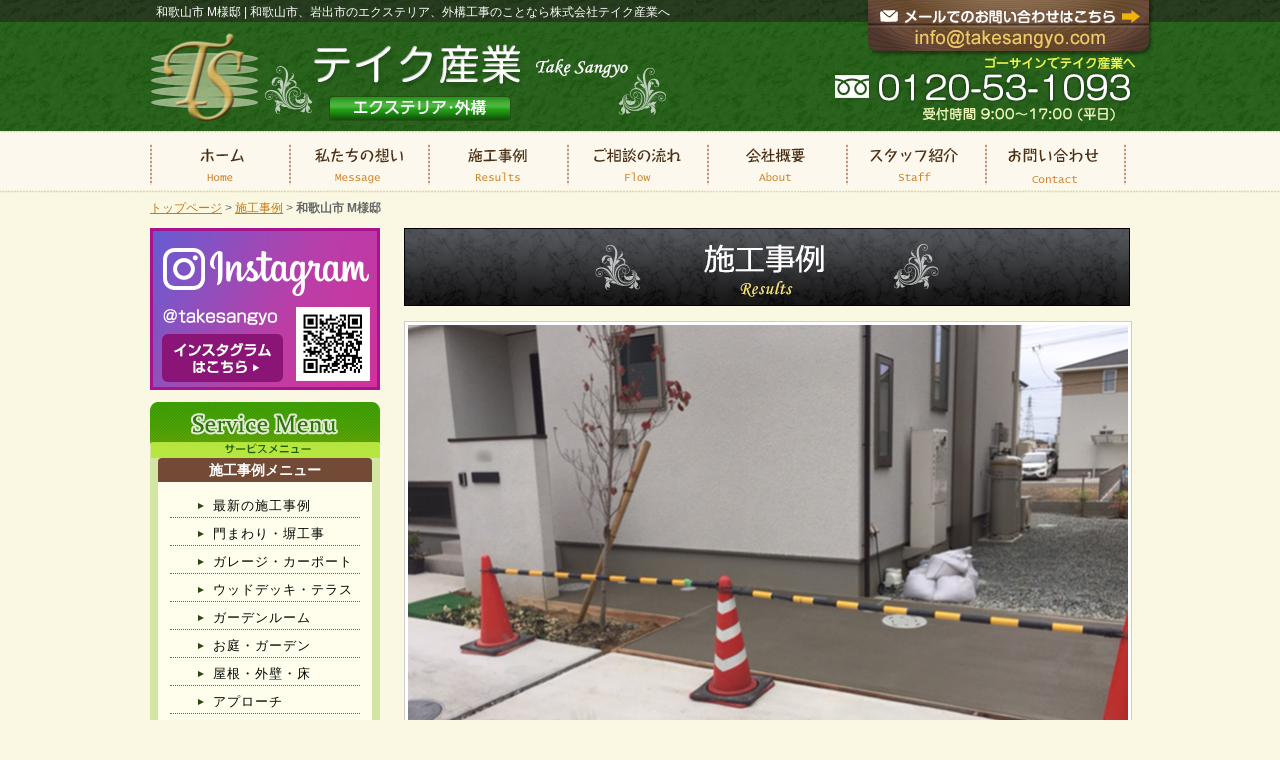

--- FILE ---
content_type: text/html; charset=UTF-8
request_url: http://takesangyo.com/2138/
body_size: 17773
content:
<?xml version="1.0" encoding="UTF-8"?><!DOCTYPE html PUBLIC "-//W3C//DTD XHTML 1.0 Transitional//EN" "http://www.w3.org/TR/xhtml1/DTD/xhtml1-transitional.dtd">
<html xmlns="http://www.w3.org/1999/xhtml" lang="ja" xml:lang="ja">
<head>
<title>和歌山市 M様邸 | 株式会社テイク産業</title>
<meta name="author" content="株式会社テイク産業" />
<meta http-equiv="Content-Script-Type" content="text/javascript" />
<meta http-equiv="Content-Style-Type" content="text/css" />
<link rel="stylesheet" type="text/css" href="http://takesangyo.com/wordpress/wp-content/themes/cms/style.css?1480990196" />
<link rel="shortcut icon" href="http://takesangyo.com/wordpress/wp-content/themes/cms/images/web.ico" />
<script type="text/javascript" src="http://takesangyo.com/wordpress/wp-content/themes/cms/smart-crossfade.js"></script>
<script type="text/javascript" src="http://takesangyo.com/wordpress/wp-content/themes/cms/jquery-1.7.min.js"></script>
<script type="text/javascript">$(function(){
     $("#toTop a").click(function(){
     $('html,body').animate({ scrollTop: $($(this).attr("href")).offset().top }, 'slow','swing');
     return false;
     })
});</script>
<script type="text/javascript">
$(document).ready(function(){
	$('table.newsBox th:odd,table.newsBox td:odd').addClass('odd');
});</script>

<!-- All in One SEO Pack 2.2.7.2 by Michael Torbert of Semper Fi Web Design[235,263] -->
<meta name="description"  content="和歌山市 M様邸 完成写真 施工中の様子" />

<link rel="canonical" href="http://takesangyo.com/2138/" />
<!-- /all in one seo pack -->
<link rel="alternate" type="application/rss+xml" title="株式会社テイク産業 &raquo; フィード" href="http://takesangyo.com/feed/" />
<link rel="alternate" type="application/rss+xml" title="株式会社テイク産業 &raquo; コメントフィード" href="http://takesangyo.com/comments/feed/" />
<link rel='stylesheet' id='contact-form-7-css'  href='http://takesangyo.com/wordpress/wp-content/plugins/contact-form-7/includes/css/styles.css?ver=4.0.3' type='text/css' media='all' />
<link rel='stylesheet' id='wp-pagenavi-css'  href='http://takesangyo.com/wordpress/wp-content/plugins/wp-pagenavi/pagenavi-css.css?ver=2.70' type='text/css' media='all' />
<link rel='stylesheet' id='slimbox2-css'  href='http://takesangyo.com/wordpress/wp-content/plugins/wp-slimbox2/css/slimbox2.css?ver=1.1' type='text/css' media='screen' />
<script type='text/javascript' src='http://takesangyo.com/wordpress/wp-includes/js/jquery/jquery.js?ver=1.11.0'></script>
<script type='text/javascript' src='http://takesangyo.com/wordpress/wp-includes/js/jquery/jquery-migrate.min.js?ver=1.2.1'></script>
<script type='text/javascript' src='http://takesangyo.com/wordpress/wp-content/plugins/wp-slimbox2/javascript/slimbox2.js?ver=2.04'></script>
<script type='text/javascript'>
/* <![CDATA[ */
var slimbox2_options = {"autoload":"1","overlayColor":"#000000","loop":"","overlayOpacity":"0.8","overlayFadeDuration":"400","resizeDuration":"400","resizeEasing":"swing","initialWidth":"250","initialHeight":"250","imageFadeDuration":"400","captionAnimationDuration":"400","caption":"el.title || el.firstChild.alt || el.firstChild.title || el.href || el.href","url":"1","selector":"div.entry-content, div.gallery, div.entry, div.post, div#page, body","counterText":"Image {x} of {y}","closeKeys":"27,88,67","previousKeys":"37,80","nextKeys":"39,78","prev":"http:\/\/takesangyo.com\/wordpress\/wp-content\/plugins\/wp-slimbox2\/images\/default\/prevlabel.gif","next":"http:\/\/takesangyo.com\/wordpress\/wp-content\/plugins\/wp-slimbox2\/images\/default\/nextlabel.gif","close":"http:\/\/takesangyo.com\/wordpress\/wp-content\/plugins\/wp-slimbox2\/images\/default\/closelabel.gif","picasaweb":"","flickr":"","mobile":""};
/* ]]> */
</script>
<script type='text/javascript' src='http://takesangyo.com/wordpress/wp-content/plugins/wp-slimbox2/javascript/slimbox2_autoload.js?ver=1.0.4b'></script>
<link rel="EditURI" type="application/rsd+xml" title="RSD" href="http://takesangyo.com/wordpress/xmlrpc.php?rsd" />
<link rel="wlwmanifest" type="application/wlwmanifest+xml" href="http://takesangyo.com/wordpress/wp-includes/wlwmanifest.xml" /> 
<link rel='prev' title='有田川町  Ｋ様邸' href='http://takesangyo.com/2135/' />
<link rel='next' title='和歌山市  Ｋ様邸' href='http://takesangyo.com/2147/' />
<meta name="generator" content="WordPress 3.9.2" />
<link rel='shortlink' href='http://takesangyo.com/?p=2138' />
<script type="text/javascript">
  (function(i,s,o,g,r,a,m){i['GoogleAnalyticsObject']=r;i[r]=i[r]||function(){
  (i[r].q=i[r].q||[]).push(arguments)},i[r].l=1*new Date();a=s.createElement(o),
  m=s.getElementsByTagName(o)[0];a.async=1;a.src=g;m.parentNode.insertBefore(a,m)
  })(window,document,'script','//www.google-analytics.com/analytics.js','ga');

  ga('create', 'UA-54662895-1', 'auto');
  ga('send', 'pageview');
ga('send', 'pageview', { 'dimension1': 'PC' });
</script>
</head>
<body id="news">

<div id="header" >
    <div class="clearfix">
        <div id="head_contact"><a href="http://takesangyo.com/contact"><img src="http://takesangyo.com/wordpress/wp-content/themes/cms/images/head_contact2_off.jpg" alt="電話0120-53-1093" width="319" height="122" /></a></div>
        <h1 id="logo_lead">和歌山市 M様邸 | 和歌山市、岩出市のエクステリア、外構工事のことなら株式会社テイク産業へ</h1>
        <div id="logo"> <a href="http://takesangyo.com"><img src="http://takesangyo.com/wordpress/wp-content/themes/cms/images/logo_off.jpg" width="518" height="91" alt="株式会社テイク産業" /></a></div>
    </div>
</div>
<div id="container">
<div id="menu">
    <ul class="clearfix">
        <li><a href="http://takesangyo.com/"><img src="http://takesangyo.com/wordpress/wp-content/themes/cms/images/menu_home_off.jpg" alt="ホーム" width="140" height="58" /></a></li>
      <li><a href="http://takesangyo.com/message"><img src="http://takesangyo.com/wordpress/wp-content/themes/cms/images/menu_message_off.jpg" alt="私達の想い" width="138" height="58" /></a></li> 
      
      
        <li><a href="http://takesangyo.com/results"><img src="http://takesangyo.com/wordpress/wp-content/themes/cms/images/menu_results_off.jpg" alt="施工事例" width="140" height="58" /></a></li>
       
       
        <li><a href="http://takesangyo.com/flow"><img src="http://takesangyo.com/wordpress/wp-content/themes/cms/images/menu_flow_off.jpg" alt="ご相談の流れ" width="140" height="58" /></a></li>
        <li><a href="http://takesangyo.com/aboutus"><img src="http://takesangyo.com/wordpress/wp-content/themes/cms/images/menu_about_off.jpg" alt="会社概要" width="138" height="58" /></a></li>
        <li><a href="http://takesangyo.com/staff"><img src="http://takesangyo.com/wordpress/wp-content/themes/cms/images/menu_staff_off.jpg" alt="スタッフ紹介" width="140" height="58" /></a></li>
        <li><a href="http://takesangyo.com/contact"><img src="http://takesangyo.com/wordpress/wp-content/themes/cms/images/menu_contact_off.jpg" alt="お問い合わせ" width="140" height="58" /></a></li>
    </ul>
</div>




<div id="breadCrumbs"><a href="http://takesangyo.com">トップページ</a> &gt; <a href="http://takesangyo.com/results">施工事例</a> &gt; <strong class="current">和歌山市 M様邸</strong></div>


<div id="contents" class="clearfix">
  <div id="main" class="clearfix results">

<h2><img src="http://takesangyo.com/wordpress/wp-content/themes/cms/images/main_results.jpg" alt="施工事例" /></h2>




 








<div class="post">                
                
                 
<p class="results_main"><img width="722" height="482" src="http://takesangyo.com/wordpress/wp-content/uploads/2016/10/165.jpg" class="attachment-full wp-post-image" alt="165" /></p>
 
             
          
          
       
             
             
             
             
                                       
                  
                     
   





                  
					<div class="entry-content">
                   
                      
                    
						<h3>和歌山市 M様邸 完成写真</h3>
<div class="results_box">
<p class="mb10">
<img src="http://takesangyo.com/wordpress/wp-content/themes/cms/images/results/165-1.jpg" width="690" height="auto" alt="和歌山市 M様邸" /></p>
</div>
<h3>施工中の様子</h3>
<div class="results_box">
<p class="mb10">
<img src="http://takesangyo.com/wordpress/wp-content/themes/cms/images/results/165-2.jpg" width="690" height="auto" alt="和歌山市 M様邸" /></p>
<p class="mb10">
<img src="http://takesangyo.com/wordpress/wp-content/themes/cms/images/results/165-3.jpg" width="690" height="auto" alt="和歌山市 M様邸" /></p>
</div>
											
                    
                    
                    </div><!-- .entry-content -->


					
				</div><!-- #post-## -->


 <div id="nav-below" class="navigation clearfix">
<div class="alignleft">
&laquo; <a href="http://takesangyo.com/2147/" rel="next">和歌山市  Ｋ様邸</a></div>
<div class="alignright">
<a href="http://takesangyo.com/2135/" rel="prev">有田川町  Ｋ様邸</a> &raquo;
</div>
</div><!-- #nav-below -->

				
				

 



				


<p class="cb none" style="padding-top:60px;">
<a href="http://takesangyo.com/contact"><img src="http://takesangyo.com/wordpress/wp-content/themes/cms/images/page_contact_off.jpg" /> </a>
</p>
</div>  

<div id="sidebar_left">

<!--
<p style="background:#F5F1D8; padding-bottom:10px;"><a href="http://alumi.st-grp.co.jp/dora-cam.html" target="_blank"><img src="http://takesangyo.com/wordpress/wp-content/themes/cms/images/camsankyo.jpg" alt="三協アルミ" /></a></p>-->
<p class="" style="background:#FAF8E3; padding-bottom:10px;"><a class="over" href="https://www.instagram.com/takesangyo/" target="_blank"><img class="mb0 " src="http://takesangyo.com/wordpress/wp-content/themes/cms/images/banner_insta.png" width="230" height="auto" alt="インスタグラム" /></a></p>
    
    
    
      <p><img src="http://takesangyo.com/wordpress/wp-content/themes/cms/images/side_head_menu.jpg" alt="メニュー"></p>
      <h3 class="side_h3_brown">施工事例メニュー</h3>
      <div class="menu_box">
        <ul class="side_menu">
          <li><a href="http://takesangyo.com/results">最新の施工事例</a></li>
          <li><a href="http://takesangyo.com/?cat=8">門まわり・塀工事</a></li>
<li><a href="http://takesangyo.com/?cat=6">ガレージ・カーポート</a></li>
<li><a href="http://takesangyo.com/?cat=5">ウッドデッキ・テラス</a></li>
<li><a href="http://takesangyo.com/?cat=7">ガーデンルーム</a></li>
<li><a href="http://takesangyo.com/?cat=3">お庭・ガーデン</a></li>
<li><a href="http://takesangyo.com/?cat=10">屋根・外壁・床</a></li>  
<li><a href="http://takesangyo.com/?cat=11">アプローチ</a></li>
<li><a href="http://takesangyo.com/?cat=12">太陽光発電</a></li>        
 <li><a href="http://takesangyo.com/?cat=13">公共下水工事</a></li>      
<li><a href="http://takesangyo.com/?cat=4">その他</a></li> 
          
        </ul>
      </div>
      <p class="mt10 mb10 center"><a class="over" href="http://takesangyo.com/blog"><img src="http://takesangyo.com/wordpress/wp-content/themes/cms/images/banner_blog.jpg"></a></p>
       
       <h3 class="side_h3 mt20">その他のコンテンツ</h3>
      <div class="menu_box">
        <ul class="side_menu">
            <li><a href="http://takesangyo.com/home">ホーム</a></li>
           <li><a href="http://takesangyo.com/message">私たちの想い</a></li>
          <li><a href="http://takesangyo.com/results">施工事例</a></li>
          <li><a href="http://takesangyo.com/flow">ご相談の流れ</a></li>
          <li><a href="http://takesangyo.com/voice">お客様の声</a></li>
          <li><a href="http://takesangyo.com/staff">スタッフ紹介</a></li>
          <li><a href="http://takesangyo.com/message">代表メッセージ</a></li>
       <li><a href="http://takesangyo.com/aboutus#area">営業エリア</a></li>
                    <li><a href="http://takesangyo.com/aboutus/#profile">会社概要</a></li>
                                         <li><a href="http://takesangyo.com/link">リンク集</a></li>
                                          <li><a href="http://takesangyo.com/recruit">採用情報</a></li>

                    <li><a href="http://takesangyo.com/news">お知らせ</a></li>
         
          <li><a href="http://takesangyo.com/contact">お問い合わせ</a></li>
        </ul>
      </div>
      
      
      
      
      <h3 class="side_h3 mt20">最新のお知らせ</h3>
      <div class="menu_box">
        <dl class="side_news">
        
          <dt>2025年12月09日</dt>
          <dd><a href="http://takesangyo.com/5190/" >和歌山市　M様邸...</a></dd>
         
        
		
          <dt>2025年12月09日</dt>
          <dd><a href="http://takesangyo.com/5182/" >和歌山市　K様邸...</a></dd>
         
        
		
          <dt>2025年12月09日</dt>
          <dd><a href="http://takesangyo.com/5173/" >紀の川市　O様邸...</a></dd>
         
        
		
          <dt>2025年12月09日</dt>
          <dd><a href="http://takesangyo.com/5136/" >紀の川市　I様邸...</a></dd>
         
        
		
          <dt>2023年09月27日</dt>
          <dd><a href="http://takesangyo.com/5047/" >紀ノ川市　O様邸...</a></dd>
         
        
		        
        </dl>
      </div>
      
      <div class="area_box center">
      <p class="center mb5"><img src="http://takesangyo.com/wordpress/wp-content/themes/cms/images/logo_lixil.jpg" width="84" height="84" alt="Lixil" />
      </p>
      <p class="bold font16" style="color:#2c542a;">株式会社テイク産業</p>
      <p class="font12 lh16 mb15">640-8392<br />和歌山県和歌山市<br/>中之島1240-1<br />
TEL 073-422-3108<br />
FAX 073-432-0778</p>
      
     
      <p>
      <img src="http://takesangyo.com/wordpress/wp-content/themes/cms/images/logo_meister.jpg" width="195" height="52" alt="エクステリアマイスター" />
      </p>
      <div class="side_area">
      <h3>営業エリア</h3>
      <strong>【和歌山県】</strong><br />
<p class="mb10">和歌山市、岩出市、紀の川市、海南市、橋本市、有田市、かつらぎ町、九度山町、高野町、紀美野町、湯浅町、広川町
田辺市、上富田町、白浜町、すさみ町、串本町</p>


<strong>【大阪府】</strong><br />
<p class="mb4">堺市、高石市、泉大津市、和泉市、泉北郡（忠岡町）、岸和田市、貝塚市、泉南郡（熊取町、田尻町、岬町）、泉佐野市、泉南市、阪南市</p>
<p>（その他の地域の方もご相談下さい）</p>

    </div>
      
           </div>
      
           <p class="mt10"><a href="/loan"><img src="http://takesangyo.com/wordpress/wp-content/themes/cms/images/banner_loan_off.jpg" alt="リフォームローン" width="230" height="216" /></a></p>         
      
      
    </div>


     
</div>
<div id="toTop"><a href="#header"><img src="http://takesangyo.com/wordpress/wp-content/themes/cms/images/pagetop.png" alt="pagetop" width="101" height="34" /></a></div>
</div>

<div id="footer">
    <div id="footerWrap">
        <div id="footerLinkMenu">
            <ul class="clearfix">
                <li><a href="http://takesangyo.com/home">ホーム</a><span class="footerLinkLine">|</span></li>
                <li><a href="http://takesangyo.com/message">私たちの想い</a><span class="footerLinkLine">|</span></li>
                <li><a href="http://takesangyo.com/results">施工事例</a><span class="footerLinkLine">|</span></li>
                <li><a href="http://takesangyo.com/flow">ご相談の流れ</a><span class="footerLinkLine">|</span></li>
                
                <li><a href="http://takesangyo.com/staff">スタッフ紹介</a><span class="footerLinkLine">|</span></li>
                <li><a href="http://takesangyo.com/aboutus#area">営業エリア</a><span class="footerLinkLine">|</span></li>
                <li><a href="http://takesangyo.com/aboutus/#profile">会社概要</a><span class="footerLinkLine">|</span></li>
                <li><a href="http://takesangyo.com/news">お知らせ</a><span class="footerLinkLine">|</span></li>
                <li><a href="http://takesangyo.com/privacy">プライバシーポリシー</a><span class="footerLinkLine">|</span></li>
                <li><a href="http://takesangyo.com/contact">お問い合わせ</a></li>
            </ul>
            
           
            
            
        </div>
         <p class="center"><img src="http://takesangyo.com/wordpress/wp-content/themes/cms/images/logo_footer.jpg" width="300" height="67" alt="株式会社テイク産業" /></p>
        <div id="copy">Copyright &copy;　株式会社テイク産業　〒640-8392 和歌山県和歌山市中之島1240-1 TEL.073-422-3108 FAX.073-432-0778</div>
    </div>
</div>
<div id="spsite"><a href="?pc-switcher=0">スマホサイトを表示</a></div>
<script type='text/javascript' src='http://takesangyo.com/wordpress/wp-content/plugins/contact-form-7/includes/js/jquery.form.min.js?ver=3.51.0-2014.06.20'></script>
<script type='text/javascript'>
/* <![CDATA[ */
var _wpcf7 = {"loaderUrl":"http:\/\/takesangyo.com\/wordpress\/wp-content\/plugins\/contact-form-7\/images\/ajax-loader.gif","sending":"\u9001\u4fe1\u4e2d ..."};
/* ]]> */
</script>
<script type='text/javascript' src='http://takesangyo.com/wordpress/wp-content/plugins/contact-form-7/includes/js/scripts.js?ver=4.0.3'></script>
</body></html>

--- FILE ---
content_type: text/css
request_url: http://takesangyo.com/wordpress/wp-content/themes/cms/style.css?1480990196
body_size: 27367
content:
/*
Theme Name: 株式会社テイク産業
Author: 株式会社テイク産業
*/

@charset "utf-8";
html, body, div, span, applet, object, iframe, h1, h2, h3, h4, h5, h6, p, blockquote, pre, a, abbr, acronym, address, big, cite, code, del, dfn, em, font, img, ins, kbd, q, s, samp, small, strike, strong, sub, sup, tt, var, b, u, i, center, dl, dt, dd, ol, ul, li, fieldset, form, label, legend, table, caption, tbody, tfoot, thead, tr, th, td {
	background: transparent;
	border: 0;
	margin: 0;
	padding: 0;
	vertical-align: top;
}


.clearfix {
	width: 100%;
}
.clearfix:after {
	content: "";
	display: block;
	clear: both;
	overflow: hidden;
}
hr {
	border: none;
}
.pcnone{
	display:none !important;}

body {	background: #faf8e3;
	background-image: url(images/bg_body_sub.jpg);
	background-repeat: repeat-x;

	color: #6C432F;
	font-weight: normal;
	font-family: "メイリオ", Meiryo, "ＭＳ Ｐゴシック", Osaka, "ヒラギノ角ゴ Pro W3", sans-serif;
	font-size: 14px;
	line-height: 140%;
}

body#home{
		background-image: url(images/bg_body_home.jpg);

	}
a {
	color: #734A36;
}
a:hover {
	text-decoration: none;
}
#logo {
	width: 536px;
	height: 88px;
	float: left;
	margin-top: 8px;
	margin-left: 0px;
}
#logo_lead {
	padding-left:6px;
	font-size:12px;
	font-weight: normal;
	color: #FFFFFF;
	line-height: 25px;
	float: left;
	width: 586px;
	overflow:hidden;
	height:25px;}

#main {
	min-height: 500px;
	float: right;
	width: 726px;
	line-height: 28px;
	margin-bottom: 20px;
}

#main ol {
	padding-left: 20px;
	margin-left: 20px;
	margin-top: 0px;
}
#main li {
	margin-bottom: 20px;
}
#header {
	height: 133px;
	width: 980px;
	margin: 0px auto;
}
#head_link {
	float: right;
	width: 400px;
	margin-top: 0px;
	height: 100px;
	margin-bottom: 0px;
}
#head_link li {
	float: right;
	list-style: none;
}
#head_contact {
	float: right;
	width: 295px;
	height: 127px;
}
#head_contact a{
	float: right;
	width: 295px;
	height: 127px;
	display: block;
}



h2#mainimage {
	height: 300px;
	width: 980px;
	position:relative;
	margin-bottom:20px !important;
	
}

#menu a:link, #menu a:visited, #menu a:hover {
	text-decoration: none;
}
#menu {
	width: 980px;
	height: 58px;
	margin: 0 auto;
	margin-bottom: 8px;
}
#menu li {
	float: left;
	list-style: none;
}
#menu li a {
	display: block;
	height: 58px;
}

#container {
	width: 980px;
	margin: 0 auto;
	text-align: left;
}

#contents {
	margin-top: 10px;
}


#footer {
	background: url(images/bg_footer.jpg) repeat-x;
	width: 100%;
	clear: both;
	height: 380px;
}
#footer a {
	color: #FAF4DE;
}
#footer a:hover {
	color: #FCF7E3;
	text-decoration: none;
}
#footerLinkMenu {
	width: 860px;
	color: #FAF4DE;
	padding-top: 25px;
	margin-bottom: 60px;
	margin-top: 10px;
	margin-left: 105px;
}
#footerLinkMenu li {
	float: left;
	list-style: none;
	font-size: 12px;
	line-height: 24px;
}
#footerWrap {
	width: 972px;
	margin: 0 auto;
	padding: 0;
	height: 40px;
	padding-top: 10px;
}
.footerLinkLine {
	margin-left: 10px;
	margin-right: 10px;
}
.footerLogo {
	float: left;
	margin-top: 30px;
}
#copy {
	font-size: 12px;
	color: #fff;
	clear: both;
	height: 20px;
	text-align: center;
	padding-top: 130px;
}
#toTop a:link, #toTop a:visited {
	display: block;
	float: right;
	height: 60px;
	margin-right: 30px;
}
#toTop a:hover {
	padding-left: 0px;
	margin-bottom: 0px;
	margin-top: 0px;
	display: block;
	float: right;
	margin-right: 30px;
}

/* 左サイドバー　*/


#sidebar_left {
	float: left;
	width: 230px;
	background:#d2e5a3;
	padding-bottom:20px;
}

.side_area{
	font-size:12px;
	line-height:18px;
	text-align:left;}

.side_area h3{
	background:#2c9a1f;
	text-align:center;
	color:#fff;
	margin-top:20px;
	border-radius:3px;
	margin-bottom:6px;}


.side_h3{
	background-image:none;
	text-align:center;
	background:#2c9a1f;
	margin: 0 8px;
	padding:2px 5px;
	font-size:14px;
	line-height:20px;
	border-top-left-radius:4px;
		border-top-right-radius:4px;
	color:#fff;}

.side_h3_brown{
	text-align:center;
	margin: 0 8px;
	padding:2px 5px;
	font-size:14px;
	line-height:20px;
	color:#fff;
	background:#734A36;
	border-top-left-radius:4px;
		border-top-right-radius:4px;
}
#sidebar_left .menu_box{
	background: #fffeed;
	margin: 0 8px;
	padding: 12px;
	}
.side_menu{
	list-style: none;
	font-size: 13px;
}
.side_menu li{
	letter-spacing:1px;
	background: url(images/icon_side_arrow.jpg) no-repeat 28px center;
	padding-left: 43px;
	padding-bottom: 2px;
	padding-top:2px;
	margin-bottom: 4px;
	border-bottom: 1px dotted #666;
}

.side_menu li.side_home{
	letter-spacing:1px;
	background: url(images/icon_home.jpg) no-repeat 21px center;
	
}

.side_menu li a{
		color:#010800;
	text-decoration:none;}

.side_menu li a:hover{
	text-decoration:underline;}
.side_news dt{
	font-size:12px;
	font-family:Arial, Helvetica, sans-serif;
	color:#111;}
.side_news li{
	font-size:12px;
	font-family:Arial, Helvetica, sans-serif;
	color:#111;
	list-style:none;
	border-bottom:1px dotted #666;
			margin-bottom:6px;
	
	}
.side_news dd{
			border-bottom:1px dotted #666;
			margin-bottom:6px;

	}
.side_news dd a{
	font-size:12px;
	color:#1C6627;
	text-decoration:none;
		padding-bottom:4px;
		
		line-height:18px;}	

.side_news dd a:hover{
	text-decoration:underline;}
	
	
.area_box{
	background: #fff;
	margin: 10px 8px;
	padding: 8px;}
	
/* home */
.home_banner{
	margin-bottom:30px;}
	
#home_topics_contents{
	width:716px;
	position: absolute;
	top: 127px;
	left: 100px;
}


.home_banner a:hover{
	opacity: 0.8;
	filter: alpha(opacity=80); /* for IE6 */
	}
#home_results{
	
}

#home_results_contents{
	width:710px;
	
}

#home_results_contents a:hover{
	opacity:0.9;}
#home_results_contents div{
	width:220px;}


.home_results_title{
	font-size: 15px;
	padding-left: 10px;
	color: #5c311c;
	font-weight: bold;
	margin-bottom: 4px;
	line-height: 22px;
}
.home_results_text{
	line-height:16px;
	font-size:12px;
	margin-bottom:12px;}
.home_results_btn{
	text-align:center;}



table.newsBox {
	margin-left: 0px;
	padding-top: 15px;
	width: 100%;
	padding-right: 0px;
	line-height: 18px;
	border-collapse: collapse;
}
table.newsBox th {
	font-size: 12px;
	font-weight:normal;
	width: 80px;
	color: #7d1804;
	padding-left: 10px;
	padding-top: 5px;
	vertical-align: top!important;
	padding-bottom: 5px;
	margin-right: 0px;
}
table.newsBox td {
	padding: 6px 6px !important;
	font-size: 12px!important;
	width: 370px;
}
table.newsBox td a {
	color: #343434 !important;
	margin-right: 0px;
	background: none;
	text-decoration: none;
}
table.newsBox td a.orange_link {
	color: #fc8935 !important;
}
table.newsBox td a:hover {
	text-decoration: underline;
}
table.newsBox th.odd, table.newsBox td.odd, table.newsBox td.odd a {
	background: #fff;
}
table.newsBox th {
	color: #7d1804;
}
table.newsBox th.odd {
	color: #7d1804;
}

#mainLeft {
	width: 470px;
	float: left;
}
#mainRight {
	width: 470px;
	float: right;
	margin-bottom: 20px;
}







#home_left{
	float:left;
	width:353px;}

#home_right{
	float:right;
	width:353px;}








#main #home_left h3,#main #home_right h3{
	width: 353px;
		font-family:'Lucida Grande', 'Hiragino Kaku Gothic ProN', 'ヒラギノ角ゴ ProN W3', Meiryo, メイリオ, sans-serif;	
	line-height: 40px !important;
	background:none;
	padding:0px;
	
	font-weight: bold;
	font-size: 18px;
}
#home_left h4{
	color: #725341;
	font-size: 14px;
	margin-bottom: 5px;
	margin-top: 3px;
	}
.home_left_thumb{
	float:left;
	width:106px;}
.home_left_text{
	float:right;
	width:236px;
	font-size:11px;
	line-height:16px;}

#home_profile{
	width:353px;}

#home_profile td.left{
	vertical-align:middle;
	width:100px;
	font-weight:bold;
	text-align:center;}
	
	
#home_profile td{
	padding-bottom: 5px;
	border-bottom: 1px dotted #cbb593;
	font-size: 12px;
	line-height: 20px;
	padding-top: 5px;
	color: #5c311c;
	}
	
.cat_blog{
	font-family:'Lucida Grande', 'Hiragino Kaku Gothic ProN', 'ヒラギノ角ゴ ProN W3', Meiryo, メイリオ, sans-serif;	
	background:#89bb71;
	text-align:center;
	color:#fff;
	font-weight:bold;
	font-size:11px;
	margin-right:4px;
	padding:1px 5px;}	

	
.cat_news{
	font-family:'Lucida Grande', 'Hiragino Kaku Gothic ProN', 'ヒラギノ角ゴ ProN W3', Meiryo, メイリオ, sans-serif;	
	background:#e5d4b6;
	text-align:center;
	color:#222;
	font-weight:bold;
		font-size:11px;

	margin-right:4px;
	padding:1px 5px;}	
	
/* sub */

#main h2 {
	
	margin-bottom:15px;
}
#main h2 a {
	text-decoration: none;
	color: #3b1a02;
}
#main h2 span {
	padding-left: 15px;
	font-family: Arial, Helvetica, sans-serif;
	font-size: 12px;
	font-weight: normal;
	color: #c37b14;
}
hr.h2_line {
	background: url(images/h2_line.jpg) no-repeat;
	height: 3px;
}
#main h3 {
	font-family: "ヒラギノ角ゴ Pro W3", "Hiragino Kaku Gothic Pro", "メイリオ", Meiryo, Arial, Verdana, "ＭＳ Ｐゴシック", sans-serif;
	font-weight:bold;
	padding-left:26px;
	line-height: 32px;
	width: 726px;
	background: url(images/bg_h3.jpg) no-repeat;
	font-size: 16px;
	margin-bottom: 10px;
	color: #fff;
	margin-top:35px;
	clear:both;
}

#main h3:first-child{
	margin-top:0px;}
#breadCrumbs a {
	color: #c37b14;
}
#breadCrumbs a.home {
	background: url(images/bread_crums_home.jpg) no-repeat;
	padding-left: 20px;
}
#breadCrumbs {
	margin: 0 auto;
	width: 980px;
	font-size: 12px;
	color: #666666;
	margin-bottom: 7px;
	margin-top: 7px;
}
#sub #contents, #sub2 #contents {
	border: 1px solid #e7e0be;
	background: #FEFCED url(images/bg_sub_contents.jpg) center top no-repeat;
	width: 960px;
	padding: 10px;
	margin-bottom: 30px;
}


/* news */

.news_index{
	width:726px;}
.news_index td{
	border-bottom:1px dotted #7F5642;
	padding-bottom:5px;
	margin-bottom:4px;}
.news_index_left{
	width:140px!important;
	padding:4px 6px;
	margin-right:20px;
	background:#fff;
	font-family:Arial, Helvetica, sans-serif;
	color:#333;
	font-size:12px;}

/*message*/
.profile_box{
	background:url(images/bg_profile.jpg) no-repeat;
	position:relative;
	height:390px;
	width:720px;}
.profile_voice{
	left:20px;
	line-height:23px;
	font-size:13px;
	position:absolute;
	top:27px;
	width:470px;}
	
	.profile_text{
		color:#fff;
	left:20px;
	line-height:20px;
	font-size:13px;
	position:absolute;
	top:165px;
	width:470px;}

/* about */

#aboutus iframe{
	border:5px solid #fff;}
#main_contents h4 {
	font-weight: bold;
	font-family: "ヒラギノ角ゴ Pro W3", "Hiragino Kaku Gothic Pro", "メイリオ", Meiryo, Arial, Verdana, "ＭＳ Ｐゴシック", sans-serif;
	margin-bottom: 15px;
	color: #d53233;
	font-size: 18px;
}

.aboutTable {
	width: 600px;
	margin: 0 auto;
	border-collapse: collapse;
}
.aboutTable td {
	border-bottom: 1px dotted #9e7459;
	padding:4px 0;
	line-height:1.6;
		font-size: 13px;
}
.aboutTable td.leftTitle {
	width: 140px;
	color: #7a3309;
	text-align: center;
	vertical-align:middle;
}
#recruit .aboutTable td.leftTitle{
	text-align:left;
	width: 100px;
	padding-left:10px;}
.staffTable {
	width: 724px;
	margin: 0 auto;
	border-collapse: collapse;
	margin-bottom: 30px;
}
.staffTable td {
	border-bottom: 1px dotted #9e7459;
	line-height: 22px;
	font-size: 12px;
	padding: 6px 0;
}
.staffTable td.staff_title {
	font-size: 20px;
	font-weight: bold;
	color: #7B4E31;
	padding-left: 0px;
}
.staffTable td.staff_title span {
	color: #CB9B6D;
	font-weight:normal;
	padding-left: 10px;
	font-family: Arial, Helvetica, sans-serif;
	font-size: 11px;
}
.staffTable td.staff_text {
}
.staffTable td.staffImage {
	width: 220px;
}
.staffTable td.staffImage img {
	width: 180px;
	padding: 2px;
	background: #fff;
	border: 1px solid #ccc !important;
}
/* sitemap */
ul.sitemap {
	margin-left: 50px;
}
#main ul.sitemap li {
	margin-bottom: 12px;
}
#main ul.sitemap li a {
	color: #7B4E31;
	line-height: 20px;
}
ul.sitemap ul {
	margin-left: 30px;
}
.btn_more {
	text-align: right;
}
.bold {
	font-weight: bold;
}
.normal {
	font-weight: normal;
}
.orange {
	color: #e78902;
}
.black {
	color: #333;
}
.white {
	color: #fff;
}
.brown {
	color: #9c5d4f;
}


/* links */
.link_img img{
	border:1px solid #efefef;
	margin-bottom:10px;
	width:260px;
	height:auto;}
.links_url{
	}
.links_title{
	font-size:16px;
	font-weight:bold;
	color:#444;}

.links_contents{
	float: right;
	width: 430px;
	padding-top:20px;
}

hr.links_line{
	clear: both;
	height: 1px;
	box-shadow: none;
	border-bottom: 1px dotted #7B523E;
	margin-bottom: 10px;
}

/* voice */

.rank_text{
	margin:10px;
	border-radius:8px;
	background:#FCF8ED;
	padding:15px;
	margin-top:5px;}


.voiceTable {
	width: 724px;
	margin: 0 auto;
	border-collapse: collapse;
	margin-bottom: 30px;
}
.voiceTable td {
	line-height: 22px;
	font-size: 12px;
	padding: 6px 0;
}
.voice_title {
	border-bottom: 1px dotted #9e7459;
	font-size: 20px;
	font-weight: bold;
	color: #7B4E31;
	padding-left: 0px;
}
.voice_title span {
	color: #7A513D;
	font-weight:normal;
	padding-left: 20px;
	font-family: Arial, Helvetica, sans-serif;
	font-size: 12px;
	line-height:30px;
}

.voiceTable td.voiceImage {
	width: 210px;
	text-align: left;
}
.voiceTable td.voiceImage img {
	padding: 2px;
	background: #fff;
	border: 1px solid #ccc !important;
	height: auto;
}

.voice_results{
	font-size:18px;
	font-weight:bold;
	margin-left:100px;
	margin-top:20px;}

.enq{
	margin-left:15px;
	text-align:center;}
.enq img{
	border:1px solid #ccc;}

/* flow */
#flow_contents h3{
	margin-top:10px;}
#flow_contents img{
	width:165px;
	height:auto;
	margin-right:15px;
	margin-bottom:15px;
	padding:2px;
	border:1px solid #efefef;
	background:#fff;}

#flow_contents .arrow{
	clear:both;
	text-align:center;}
#flow_contents .arrow img,#flow_contents .none img{
	width:auto !important;
	height:auto !important;
	margin-right:0px;
margin-bottom:0px!important;
	padding:0px;
	border:0px;
	background:none;}





/* results */
.resultsList li{
	float: left;
	display: block;
	margin-right: 15px;
	margin-left: 6px;
	width: 204px;

	list-style:none;}
	
.resultsList img {
	width: 200px;
	height:auto;
		border: 1px solid #ccc;
	padding: 1px;
	margin-bottom: 6px;
}

.resultsList img:hover{
	opacity:0.8;}
.results_box h4{
	background:#ba4234;
	border-radius:5px;
	color:#fff;
	padding-left:10px;
	margin-bottom:10px;
	}
	
.results_box{
	border:1px solid #dbbfa7;
	border-radius:10px;
	padding:15px;
	background:#fff;}
.raindrops-sticky{
    display:none;
}
.sticky.raindrops-sticky{
    display:block;
}
.results_index {
	float: left;
	display: block;
	margin-right: 22px;
	margin-left: 12px;
	width: 204px;
	min-height: 220px;
}
.results_index a:hover,.resultsThumb a:hover {
	opacity: 0.7;
	filter: alpha(opacity=80); /* for IE6 */
}
.results_index img {
	width: 200px;
	height: 149px;
	border: 1px solid #ccc;
	padding: 1px;
	margin-bottom: 6px;
}
p.results_index_title {
	line-height: 16px!important;
	display: inline-block !important;
}
p.results_index_title a {
	padding: 0px 10px;
	line-height: 16px!important;
	display: inline-block !important;
}
.results_main img {
	padding: 3px;
	background:#fff;
	border: 1px solid #ccc;
	width:720px;
	height:auto;
}
.results_main {
	width: 726px;
	margin: 0 auto;
	margin-bottom: 0px;
	text-align:center;
}
ul.resultsThumb {
	margin-top: 10px;
}
ul.resultsThumb li {
	list-style: none;
	float: left;
	margin-right: 15px;
	width: 150px;
}
ul.resultsThumb li img {
	padding: 1px;
	border: 1px solid #ccc;
	max-width: 150px;
	height: auto;
}


/* design_contents */

#design_contents img{
	padding:2px;
	background:#fff;
	border:1px solid #ccc;}


#design_contents .none img{
	padding:0px;
	background:none;
	border:none;}

/*media*/
.media{
	width:720px;}
.media td{
	width:33%;
	text-align:center;}
#main .media h3{
	text-align:center !important;
	font-size:13px !important;
	color:#111 !important;
	margin-left:23px !important;
	background:#FCF8ED !important;
	width:192px !important;
	padding:0px !important;
	margin-top:20px !important;
	margin-bottom:3px !important;}

/*pet*/

#pet h4{
	} 
/* loan */
#loan h4{
	text-align:center;
	clear:both;}
.loan_table{
	background:#fcfcfc;
	border-collapse:collapse;
	width:400px;}
.loan_table td,.loan_table th{
	padding:2px 20px;
	border:1px solid #C5BB86;}
.loan_table th{
	background:#7A513D;
	color:#fff;}

/* event */

.event_table{
	background:#fcfcfc;
	border-collapse:collapse;
	width:690px;}
.event_table td,.event_table th{
	padding:2px 20px;
	border:1px solid #C5BB86;}
.event_table th{
	vertical-align:middle;
	background:#7A513D;
	color:#fff;}


/* contact form */

.red {
	color: #D53331;
}
.pink {
	color: #F97586;
}
.blue {
	color: #2CA6E0;
}
table.contactTable {
	font-size: 12px;
	color: #333;
	border-collapse: collapse;
	width: 724px;
}
table.contactTable td {
	line-height: 20px;
	padding: 6px 4px;
	border: 1px solid #90c320;
	background:#fff;
	vertical-align: middle;
}
.wpcf7-list-item {
	display: block;
}
table.contactTable td.leftTitle {
	background: #e2f3cf;
	border-bottom: 1px solid #90c320;
	width: 150px;
	font-size: 12px;
	padding: 8px 10px;
	padding-left: 20px;
	vertical-align: middle;
	text-align: left;
}
table.contactTable td.centerTitle {
	background: #FEFFED;
	color: #656565;
	text-align: center;
	line-height: 40px;
	font-size: 16px;
}
.wpcf7-list-item-label {
	margin-right: 55px;
}
#contactus .wpcf7-list-item-label {
	margin-right: 80px;
}
input.wpcf7-text {
	padding: 2px 0;
	font-size: 16px;
	text-indent: 4px;
	width: 260px;
	border: 1px solid #ccc !important;
}
textarea {
	border: 1px solid #ccc !important;
}
.contacttel input.wpcf7-text {
	padding: 2px 0;
	font-size: 16px;
	text-indent: 4px;
	width: 160px;
}
.nenrei input.wpcf7-text {
	padding: 2px 0;
	font-size: 16px;
	text-indent: 4px;
	width: 50px;
}
.yubin input.wpcf7-text {
	padding: 2px 0;
	font-size: 16px;
	text-indent: 4px;
	width: 100px;
}
.jyusho input.wpcf7-text {
	padding: 2px 0;
	font-size: 16px;
	text-indent: 4px;
	width: 500px;
}
.ibunkalesson .wpcf7-list-item-label {
	margin-right: 65px;
}
.wpcf7 span.wpcf7-not-valid-tip {
	background: #D43532;
	color: #fff;
	font-weight: bold;
	text-indent: 10px;
	border: 1px solid #ccc;
}
.wpcf7-not-valid {
	background: #FFCCCC;
}
.wpcf7 .wpcf7-response-output {
	margin: 10px 0 0;
	padding: 8px 35px 8px 14px;
}
.wpcf7 .wpcf7-validation-errors {
	background: #D43532;
	color: #fff;
	font-weight: bold;
	text-indent: 10px;
	border: 1px solid #efefef;
}
.wpcf7 .wpcf7-mail-sent-ok {
	color: #fff;
	font-weight: bold;
	text-indent: 10px;
	background-color: #63B127;
	border: 1px solid #efefef;
}
input.wpcf7-submit {
	background-position: 0px 0px;
	display: block;
	width: 229px;
	height: 64px;
	margin-left: 240px;
	background-image: url("images/btn_submit.jpg");
	padding: 0px !important;
	text-indent: -9999px;
	cursor: pointer;
	border: none;
}
input.wpcf7-submit:hover {
	background-image: url("images/btn_submit.jpg");
	background-position: 0px -64px;
}
input.wpcf7-submit:disabled {
	background-image: url("images/btn_submit_none.jpg");
}
.wpcf7-not-valid {
	background: #FFCCCC !important;
}
/* wp */





.entry-content {
	padding: 18px;
	padding-top: 8px;
}
.entry-content p{
	color:#333;
	line-height:1.6;}

.results .entry-content{
	padding:18px 0;}

.date_archive {
	background: #7C4D33;
	color: #fff;
	font-size: 12px;
	padding: 1px 4px;
}
.entry-summary {
	margin-bottom: 20px;
}
.nav-next {
	display: block;
	float: right;
}
.nav-previous {
	float: left;
}
.alignleft, img.alignleft {
	display: inline;
	float: left;
	margin-right: 24px;
	margin-top: 4px;
}
.alignright, img.alignright {
	display: inline;
	float: right;
	margin-left: 24px;
	margin-top: 4px;
}
.aligncenter, img.aligncenter {
	clear: both;
	display: block;
	margin-left: auto;
	margin-right: auto;
}
img.alignleft, img.alignright, img.aligncenter {
	margin-bottom: 12px;
}
#nav-below {
	margin-top: 50px !important;
}
.f_left {
	float: left;
}
.f_right {
	float: right;
}
.center {
	text-align: center;
}


.fL {
	float: left;
}
.fR {
	float: right;
}
.fN {
	float: none;
}
.left {
	text-align: left;
}
.center {
	text-align: center;
}
.right {
	text-align: right;
	vertical-align: middle;
}
.vm {
	vertical-align: middle;
}
.cb {
	clear: both;}

.bb{
	padding-bottom:8px;
	border-bottom:1px dotted #cbb593;}

.border{
	padding:2px;
	background:#fff;
	border:1px solid #efefef;}
	
	
.over:hover{
	opacity: 0.8;
	filter: alpha(opacity=80); /* for IE6 */
	}

/* fontsize */
.font10 {
	font-size: 10px;
	font-family: "ＭＳ ゴシック", "MS Gothic", "Osaka－等幅", Osaka-mono, monospace;
}
.font12 {
	font-size: 12px;
}
.font14 {
	font-size: 14px;
}
.font16 {
	font-size: 16px;
}
.font18 {
	font-size: 18px;
}
.font20 {
	font-size: 20px;
}
.font22 {
	font-size: 22px;
}
.font28 {
	font-size: 28px;
}
/* lineheight */
.lh14 {
	line-height: 14px;
}
.lh16 {
	line-height: 16px;
}
.lh18 {
	line-height: 18px;
}
.lh20 {
	line-height: 20px;
}
.lh22 {
	line-height: 22px;
}
.lh24 {
	line-height: 24px;
}
.lh26 {
	line-height: 26px;
}
.lh28 {
	line-height: 28px;
}
.lh30 {
	line-height: 30px !important;
}
/* margin_top */
.mt1 {
	margin-top: 1px;
}
.mt2 {
	margin-top: 2px;
}
.mt3 {
	margin-top: 3px;
}
.mt4 {
	margin-top: 4px;
}
.mt5 {
	margin-top: 5px;
}
.mt6 {
	margin-top: 6px;
}
.mt7 {
	margin-top: 7px;
}
.mt8 {
	margin-top: 8px;
}
.mt9 {
	margin-top: 9px;
}
.mt10 {
	margin-top: 10px;
}
.mt15 {
	margin-top: 15px;
}
.mt20 {
	margin-top: 20px;
}
.mt25 {
	margin-top: 25px;
}
.mt30 {
	margin-top: 30px;
}
.mt40 {
	margin-top: 40px;
}
.mt50 {
	margin-top: 50px;
}
.mt100 {
	margin-top: 100px;
}
/* margin_right */
.mr1 {
	margin-right: 1px;
}
.mr2 {
	margin-right: 2px;
}
.mr3 {
	margin-right: 3px;
}
.mr4 {
	margin-right: 4px;
}
.mr5 {
	margin-right: 5px;
}
.mr6 {
	margin-right: 6px;
}
.mr7 {
	margin-right: 7px;
}
.mr8 {
	margin-right: 8px;
}
.mr9 {
	margin-right: 9px;
}
.mr10 {
	margin-right: 10px;
}
.mr15 {
	margin-right: 15px;
}
.mr20 {
	margin-right: 20px;
}
.mr50 {
	margin-right: 50px;
}
/* margin_bottom */
.mb1 {
	margin-bottom: 1px;
}
.mb2 {
	margin-bottom: 2px;
}
.mb3 {
	margin-bottom: 3px;
}
.mb4 {
	margin-bottom: 4px;
}
.mb5 {
	margin-bottom: 5px;
}
.mb6 {
	margin-bottom: 6px;
}
.mb7 {
	margin-bottom: 7px;
}
.mb8 {
	margin-bottom: 8px;
}
.mb9 {
	margin-bottom: 9px;
}
.mb10 {
	margin-bottom: 10px;
}
.mb15 {
	margin-bottom: 15px;
}
.mb20 {
	margin-bottom: 20px;
}
.mb25 {
	margin-bottom: 25px;
}
.mb30 {
	margin-bottom: 30px;
}
.mb40 {
	margin-bottom: 40px;
}
.mb45 {
	margin-bottom: 45px;
}
.mb50 {
	margin-bottom: 50px;
}
/* margin_left */
.ml1 {
	margin-left: 1px;
}
.ml2 {
	margin-left: 2px;
}
.ml3 {
	margin-left: 3px;
}
.ml4 {
	margin-left: 4px;
}
.ml5 {
	margin-left: 5px;
}
.ml6 {
	margin-left: 6px;
}
.ml7 {
	margin-left: 7px;
}
.ml8 {
	margin-left: 8px;
}
.ml9 {
	margin-left: 9px;
}
.ml10 {
	margin-left: 10px;
}
.ml12 {
	margin-left: 12px;
}
.ml15 {
	margin-left: 15px;
}
.ml20 {
	margin-left: 20px;
}
.ml30 {
	margin-left: 30px;
}
.ml70 {
	margin-left: 70px;
  }




.wp-pagenavi a, .wp-pagenavi span {
	text-decoration: underline;
	font-weight: bold;
	border: 0px;
	padding: 3px 7px;
	margin: 2px;
	color:#fff;
	background-color:#0D5016;
}

.wp-pagenavi a:hover,.wp-pagenavi span.current {
	font-weight: bold;
	color:#fff;
	background-color:#A3C344;
	text-decoration: none;
}

.wp-pagenavi span.current {
	font-weight: bold;
	color:#fff;
	background-color:#A3C344;
}
.extend{
border:none;
color:#635b4f;
}
.wp-pagenavi a.nextpostslink{
color:#231815;
background:none;
text-decoration:underline;
font-weight:normal;
background-repeat: no-repeat;
padding-right:15px;
background-position:right 7px;
}

.wp-pagenavi a.previouspostslink{
color:#231815;
background:none;
text-decoration:underline;
font-weight:normal;
background-repeat: no-repeat;
padding-left:15px;
background-position:left 7px;
}



.resultsThumb{
	display:none;}
.fb-like-box{
	margin-top:10px;
	background:#fff;}


@media only screen and (max-device-width:420px){

	
#spsite{width:100%;
height:160px;
background: #45484d; /* Old browsers */
background: -moz-linear-gradient(top,  #45484d 0%, #000000 100%); /* FF3.6+ */
background: -webkit-gradient(linear, left top, left bottom, color-stop(0%,#45484d), color-stop(100%,#000000)); /* Chrome,Safari4+ */
background: -webkit-linear-gradient(top,  #45484d 0%,#000000 100%); /* Chrome10+,Safari5.1+ */
background: -o-linear-gradient(top,  #45484d 0%,#000000 100%); /* Opera 11.10+ */
background: -ms-linear-gradient(top,  #45484d 0%,#000000 100%); /* IE10+ */
background: linear-gradient(to bottom,  #45484d 0%,#000000 100%); /* W3C */
filter: progid:DXImageTransform.Microsoft.gradient( startColorstr='#45484d', endColorstr='#000000',GradientType=0 ); /* IE6-9 */
	padding-top:20px;
}
#spsite a{
	text-decoration:none;
	color:#fff;
	font-weight:bold;
		height:120px;
		line-height:120px;
	width:60%;
	display:block;
	text-align:center;
	font-size:50px;
	margin:0 auto !important;
	
background: #0e0e0e; /* Old browsers */
background: -moz-linear-gradient(top,  #0e0e0e 0%, #383838 100%); /* FF3.6+ */
background: -webkit-gradient(linear, left top, left bottom, color-stop(0%,#0e0e0e), color-stop(100%,#383838)); /* Chrome,Safari4+ */
background: -webkit-linear-gradient(top,  #0e0e0e 0%,#383838 100%); /* Chrome10+,Safari5.1+ */
background: -o-linear-gradient(top,  #0e0e0e 0%,#383838 100%); /* Opera 11.10+ */
background: -ms-linear-gradient(top,  #0e0e0e 0%,#383838 100%); /* IE10+ */
background: linear-gradient(to bottom,  #0e0e0e 0%,#383838 100%); /* W3C */
filter: progid:DXImageTransform.Microsoft.gradient( startColorstr='#0e0e0e', endColorstr='#383838',GradientType=0 ); /* IE6-9 */

	   /* border-radius */
border-radius:30px;
-webkit-border-radius:30px;
-moz-border-radius:30px;

/* box-shadow */
box-shadow:rgba(0, 2, 5, 0.65098) 0px 0px 6px 3px inset;
-webkit-box-shadow:rgba(0, 2, 5, 0.65098) 0px 0px 6px 3px inset;
-moz-box-shadow:rgba(0, 2, 5, 0.65098) 0px 0px 6px 3px inset;

border:1px solid #444; 
}
}

	@media only screen and (min-device-width:421px){
		
	
#spsite{
	display: none;}		
		}

--- FILE ---
content_type: text/plain
request_url: https://www.google-analytics.com/j/collect?v=1&_v=j102&a=1100805355&t=pageview&_s=1&dl=http%3A%2F%2Ftakesangyo.com%2F2138%2F&ul=en-us%40posix&dt=%E5%92%8C%E6%AD%8C%E5%B1%B1%E5%B8%82%20M%E6%A7%98%E9%82%B8%20%7C%20%E6%A0%AA%E5%BC%8F%E4%BC%9A%E7%A4%BE%E3%83%86%E3%82%A4%E3%82%AF%E7%94%A3%E6%A5%AD&sr=1280x720&vp=1280x720&_u=IEBAAEABAAAAACAAI~&jid=547327708&gjid=81846476&cid=861492557.1768671811&tid=UA-54662895-1&_gid=118999025.1768671811&_r=1&_slc=1&z=1277941073
body_size: -285
content:
2,cG-GW4Z76699W